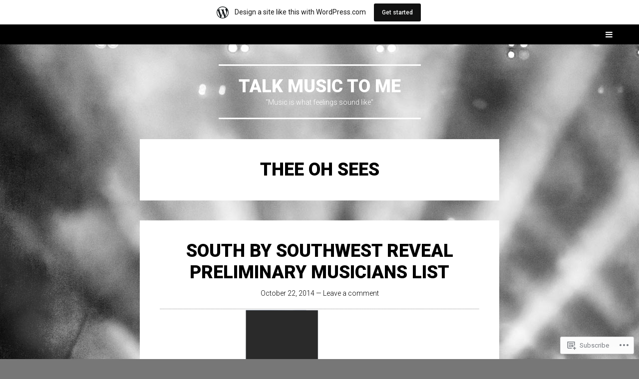

--- FILE ---
content_type: text/html; charset=UTF-8
request_url: https://talkmusictome.wordpress.com/tag/thee-oh-sees/
body_size: 14290
content:
<!DOCTYPE html>
<html lang="en">
<head>
<meta charset="UTF-8">
<meta name="viewport" content="width=device-width, initial-scale=1">
<link rel="profile" href="http://gmpg.org/xfn/11">
<link rel="pingback" href="https://talkmusictome.wordpress.com/xmlrpc.php">

<title>Thee Oh Sees &#8211; Talk Music To Me</title>
<meta name='robots' content='max-image-preview:large' />
<link rel='dns-prefetch' href='//s0.wp.com' />
<link rel='dns-prefetch' href='//fonts-api.wp.com' />
<link rel="alternate" type="application/rss+xml" title="Talk Music To Me &raquo; Feed" href="https://talkmusictome.wordpress.com/feed/" />
<link rel="alternate" type="application/rss+xml" title="Talk Music To Me &raquo; Comments Feed" href="https://talkmusictome.wordpress.com/comments/feed/" />
<link rel="alternate" type="application/rss+xml" title="Talk Music To Me &raquo; Thee Oh Sees Tag Feed" href="https://talkmusictome.wordpress.com/tag/thee-oh-sees/feed/" />
	<script type="text/javascript">
		/* <![CDATA[ */
		function addLoadEvent(func) {
			var oldonload = window.onload;
			if (typeof window.onload != 'function') {
				window.onload = func;
			} else {
				window.onload = function () {
					oldonload();
					func();
				}
			}
		}
		/* ]]> */
	</script>
	<link crossorigin='anonymous' rel='stylesheet' id='all-css-0-1' href='/wp-content/blog-plugins/marketing-bar/css/marketing-bar.css?m=1761640963i&cssminify=yes' type='text/css' media='all' />
<style id='wp-emoji-styles-inline-css'>

	img.wp-smiley, img.emoji {
		display: inline !important;
		border: none !important;
		box-shadow: none !important;
		height: 1em !important;
		width: 1em !important;
		margin: 0 0.07em !important;
		vertical-align: -0.1em !important;
		background: none !important;
		padding: 0 !important;
	}
/*# sourceURL=wp-emoji-styles-inline-css */
</style>
<link crossorigin='anonymous' rel='stylesheet' id='all-css-2-1' href='/wp-content/plugins/gutenberg-core/v22.2.0/build/styles/block-library/style.css?m=1764855221i&cssminify=yes' type='text/css' media='all' />
<style id='wp-block-library-inline-css'>
.has-text-align-justify {
	text-align:justify;
}
.has-text-align-justify{text-align:justify;}

/*# sourceURL=wp-block-library-inline-css */
</style><style id='global-styles-inline-css'>
:root{--wp--preset--aspect-ratio--square: 1;--wp--preset--aspect-ratio--4-3: 4/3;--wp--preset--aspect-ratio--3-4: 3/4;--wp--preset--aspect-ratio--3-2: 3/2;--wp--preset--aspect-ratio--2-3: 2/3;--wp--preset--aspect-ratio--16-9: 16/9;--wp--preset--aspect-ratio--9-16: 9/16;--wp--preset--color--black: #000000;--wp--preset--color--cyan-bluish-gray: #abb8c3;--wp--preset--color--white: #ffffff;--wp--preset--color--pale-pink: #f78da7;--wp--preset--color--vivid-red: #cf2e2e;--wp--preset--color--luminous-vivid-orange: #ff6900;--wp--preset--color--luminous-vivid-amber: #fcb900;--wp--preset--color--light-green-cyan: #7bdcb5;--wp--preset--color--vivid-green-cyan: #00d084;--wp--preset--color--pale-cyan-blue: #8ed1fc;--wp--preset--color--vivid-cyan-blue: #0693e3;--wp--preset--color--vivid-purple: #9b51e0;--wp--preset--gradient--vivid-cyan-blue-to-vivid-purple: linear-gradient(135deg,rgb(6,147,227) 0%,rgb(155,81,224) 100%);--wp--preset--gradient--light-green-cyan-to-vivid-green-cyan: linear-gradient(135deg,rgb(122,220,180) 0%,rgb(0,208,130) 100%);--wp--preset--gradient--luminous-vivid-amber-to-luminous-vivid-orange: linear-gradient(135deg,rgb(252,185,0) 0%,rgb(255,105,0) 100%);--wp--preset--gradient--luminous-vivid-orange-to-vivid-red: linear-gradient(135deg,rgb(255,105,0) 0%,rgb(207,46,46) 100%);--wp--preset--gradient--very-light-gray-to-cyan-bluish-gray: linear-gradient(135deg,rgb(238,238,238) 0%,rgb(169,184,195) 100%);--wp--preset--gradient--cool-to-warm-spectrum: linear-gradient(135deg,rgb(74,234,220) 0%,rgb(151,120,209) 20%,rgb(207,42,186) 40%,rgb(238,44,130) 60%,rgb(251,105,98) 80%,rgb(254,248,76) 100%);--wp--preset--gradient--blush-light-purple: linear-gradient(135deg,rgb(255,206,236) 0%,rgb(152,150,240) 100%);--wp--preset--gradient--blush-bordeaux: linear-gradient(135deg,rgb(254,205,165) 0%,rgb(254,45,45) 50%,rgb(107,0,62) 100%);--wp--preset--gradient--luminous-dusk: linear-gradient(135deg,rgb(255,203,112) 0%,rgb(199,81,192) 50%,rgb(65,88,208) 100%);--wp--preset--gradient--pale-ocean: linear-gradient(135deg,rgb(255,245,203) 0%,rgb(182,227,212) 50%,rgb(51,167,181) 100%);--wp--preset--gradient--electric-grass: linear-gradient(135deg,rgb(202,248,128) 0%,rgb(113,206,126) 100%);--wp--preset--gradient--midnight: linear-gradient(135deg,rgb(2,3,129) 0%,rgb(40,116,252) 100%);--wp--preset--font-size--small: 13px;--wp--preset--font-size--medium: 20px;--wp--preset--font-size--large: 36px;--wp--preset--font-size--x-large: 42px;--wp--preset--font-family--albert-sans: 'Albert Sans', sans-serif;--wp--preset--font-family--alegreya: Alegreya, serif;--wp--preset--font-family--arvo: Arvo, serif;--wp--preset--font-family--bodoni-moda: 'Bodoni Moda', serif;--wp--preset--font-family--bricolage-grotesque: 'Bricolage Grotesque', sans-serif;--wp--preset--font-family--cabin: Cabin, sans-serif;--wp--preset--font-family--chivo: Chivo, sans-serif;--wp--preset--font-family--commissioner: Commissioner, sans-serif;--wp--preset--font-family--cormorant: Cormorant, serif;--wp--preset--font-family--courier-prime: 'Courier Prime', monospace;--wp--preset--font-family--crimson-pro: 'Crimson Pro', serif;--wp--preset--font-family--dm-mono: 'DM Mono', monospace;--wp--preset--font-family--dm-sans: 'DM Sans', sans-serif;--wp--preset--font-family--dm-serif-display: 'DM Serif Display', serif;--wp--preset--font-family--domine: Domine, serif;--wp--preset--font-family--eb-garamond: 'EB Garamond', serif;--wp--preset--font-family--epilogue: Epilogue, sans-serif;--wp--preset--font-family--fahkwang: Fahkwang, sans-serif;--wp--preset--font-family--figtree: Figtree, sans-serif;--wp--preset--font-family--fira-sans: 'Fira Sans', sans-serif;--wp--preset--font-family--fjalla-one: 'Fjalla One', sans-serif;--wp--preset--font-family--fraunces: Fraunces, serif;--wp--preset--font-family--gabarito: Gabarito, system-ui;--wp--preset--font-family--ibm-plex-mono: 'IBM Plex Mono', monospace;--wp--preset--font-family--ibm-plex-sans: 'IBM Plex Sans', sans-serif;--wp--preset--font-family--ibarra-real-nova: 'Ibarra Real Nova', serif;--wp--preset--font-family--instrument-serif: 'Instrument Serif', serif;--wp--preset--font-family--inter: Inter, sans-serif;--wp--preset--font-family--josefin-sans: 'Josefin Sans', sans-serif;--wp--preset--font-family--jost: Jost, sans-serif;--wp--preset--font-family--libre-baskerville: 'Libre Baskerville', serif;--wp--preset--font-family--libre-franklin: 'Libre Franklin', sans-serif;--wp--preset--font-family--literata: Literata, serif;--wp--preset--font-family--lora: Lora, serif;--wp--preset--font-family--merriweather: Merriweather, serif;--wp--preset--font-family--montserrat: Montserrat, sans-serif;--wp--preset--font-family--newsreader: Newsreader, serif;--wp--preset--font-family--noto-sans-mono: 'Noto Sans Mono', sans-serif;--wp--preset--font-family--nunito: Nunito, sans-serif;--wp--preset--font-family--open-sans: 'Open Sans', sans-serif;--wp--preset--font-family--overpass: Overpass, sans-serif;--wp--preset--font-family--pt-serif: 'PT Serif', serif;--wp--preset--font-family--petrona: Petrona, serif;--wp--preset--font-family--piazzolla: Piazzolla, serif;--wp--preset--font-family--playfair-display: 'Playfair Display', serif;--wp--preset--font-family--plus-jakarta-sans: 'Plus Jakarta Sans', sans-serif;--wp--preset--font-family--poppins: Poppins, sans-serif;--wp--preset--font-family--raleway: Raleway, sans-serif;--wp--preset--font-family--roboto: Roboto, sans-serif;--wp--preset--font-family--roboto-slab: 'Roboto Slab', serif;--wp--preset--font-family--rubik: Rubik, sans-serif;--wp--preset--font-family--rufina: Rufina, serif;--wp--preset--font-family--sora: Sora, sans-serif;--wp--preset--font-family--source-sans-3: 'Source Sans 3', sans-serif;--wp--preset--font-family--source-serif-4: 'Source Serif 4', serif;--wp--preset--font-family--space-mono: 'Space Mono', monospace;--wp--preset--font-family--syne: Syne, sans-serif;--wp--preset--font-family--texturina: Texturina, serif;--wp--preset--font-family--urbanist: Urbanist, sans-serif;--wp--preset--font-family--work-sans: 'Work Sans', sans-serif;--wp--preset--spacing--20: 0.44rem;--wp--preset--spacing--30: 0.67rem;--wp--preset--spacing--40: 1rem;--wp--preset--spacing--50: 1.5rem;--wp--preset--spacing--60: 2.25rem;--wp--preset--spacing--70: 3.38rem;--wp--preset--spacing--80: 5.06rem;--wp--preset--shadow--natural: 6px 6px 9px rgba(0, 0, 0, 0.2);--wp--preset--shadow--deep: 12px 12px 50px rgba(0, 0, 0, 0.4);--wp--preset--shadow--sharp: 6px 6px 0px rgba(0, 0, 0, 0.2);--wp--preset--shadow--outlined: 6px 6px 0px -3px rgb(255, 255, 255), 6px 6px rgb(0, 0, 0);--wp--preset--shadow--crisp: 6px 6px 0px rgb(0, 0, 0);}:where(.is-layout-flex){gap: 0.5em;}:where(.is-layout-grid){gap: 0.5em;}body .is-layout-flex{display: flex;}.is-layout-flex{flex-wrap: wrap;align-items: center;}.is-layout-flex > :is(*, div){margin: 0;}body .is-layout-grid{display: grid;}.is-layout-grid > :is(*, div){margin: 0;}:where(.wp-block-columns.is-layout-flex){gap: 2em;}:where(.wp-block-columns.is-layout-grid){gap: 2em;}:where(.wp-block-post-template.is-layout-flex){gap: 1.25em;}:where(.wp-block-post-template.is-layout-grid){gap: 1.25em;}.has-black-color{color: var(--wp--preset--color--black) !important;}.has-cyan-bluish-gray-color{color: var(--wp--preset--color--cyan-bluish-gray) !important;}.has-white-color{color: var(--wp--preset--color--white) !important;}.has-pale-pink-color{color: var(--wp--preset--color--pale-pink) !important;}.has-vivid-red-color{color: var(--wp--preset--color--vivid-red) !important;}.has-luminous-vivid-orange-color{color: var(--wp--preset--color--luminous-vivid-orange) !important;}.has-luminous-vivid-amber-color{color: var(--wp--preset--color--luminous-vivid-amber) !important;}.has-light-green-cyan-color{color: var(--wp--preset--color--light-green-cyan) !important;}.has-vivid-green-cyan-color{color: var(--wp--preset--color--vivid-green-cyan) !important;}.has-pale-cyan-blue-color{color: var(--wp--preset--color--pale-cyan-blue) !important;}.has-vivid-cyan-blue-color{color: var(--wp--preset--color--vivid-cyan-blue) !important;}.has-vivid-purple-color{color: var(--wp--preset--color--vivid-purple) !important;}.has-black-background-color{background-color: var(--wp--preset--color--black) !important;}.has-cyan-bluish-gray-background-color{background-color: var(--wp--preset--color--cyan-bluish-gray) !important;}.has-white-background-color{background-color: var(--wp--preset--color--white) !important;}.has-pale-pink-background-color{background-color: var(--wp--preset--color--pale-pink) !important;}.has-vivid-red-background-color{background-color: var(--wp--preset--color--vivid-red) !important;}.has-luminous-vivid-orange-background-color{background-color: var(--wp--preset--color--luminous-vivid-orange) !important;}.has-luminous-vivid-amber-background-color{background-color: var(--wp--preset--color--luminous-vivid-amber) !important;}.has-light-green-cyan-background-color{background-color: var(--wp--preset--color--light-green-cyan) !important;}.has-vivid-green-cyan-background-color{background-color: var(--wp--preset--color--vivid-green-cyan) !important;}.has-pale-cyan-blue-background-color{background-color: var(--wp--preset--color--pale-cyan-blue) !important;}.has-vivid-cyan-blue-background-color{background-color: var(--wp--preset--color--vivid-cyan-blue) !important;}.has-vivid-purple-background-color{background-color: var(--wp--preset--color--vivid-purple) !important;}.has-black-border-color{border-color: var(--wp--preset--color--black) !important;}.has-cyan-bluish-gray-border-color{border-color: var(--wp--preset--color--cyan-bluish-gray) !important;}.has-white-border-color{border-color: var(--wp--preset--color--white) !important;}.has-pale-pink-border-color{border-color: var(--wp--preset--color--pale-pink) !important;}.has-vivid-red-border-color{border-color: var(--wp--preset--color--vivid-red) !important;}.has-luminous-vivid-orange-border-color{border-color: var(--wp--preset--color--luminous-vivid-orange) !important;}.has-luminous-vivid-amber-border-color{border-color: var(--wp--preset--color--luminous-vivid-amber) !important;}.has-light-green-cyan-border-color{border-color: var(--wp--preset--color--light-green-cyan) !important;}.has-vivid-green-cyan-border-color{border-color: var(--wp--preset--color--vivid-green-cyan) !important;}.has-pale-cyan-blue-border-color{border-color: var(--wp--preset--color--pale-cyan-blue) !important;}.has-vivid-cyan-blue-border-color{border-color: var(--wp--preset--color--vivid-cyan-blue) !important;}.has-vivid-purple-border-color{border-color: var(--wp--preset--color--vivid-purple) !important;}.has-vivid-cyan-blue-to-vivid-purple-gradient-background{background: var(--wp--preset--gradient--vivid-cyan-blue-to-vivid-purple) !important;}.has-light-green-cyan-to-vivid-green-cyan-gradient-background{background: var(--wp--preset--gradient--light-green-cyan-to-vivid-green-cyan) !important;}.has-luminous-vivid-amber-to-luminous-vivid-orange-gradient-background{background: var(--wp--preset--gradient--luminous-vivid-amber-to-luminous-vivid-orange) !important;}.has-luminous-vivid-orange-to-vivid-red-gradient-background{background: var(--wp--preset--gradient--luminous-vivid-orange-to-vivid-red) !important;}.has-very-light-gray-to-cyan-bluish-gray-gradient-background{background: var(--wp--preset--gradient--very-light-gray-to-cyan-bluish-gray) !important;}.has-cool-to-warm-spectrum-gradient-background{background: var(--wp--preset--gradient--cool-to-warm-spectrum) !important;}.has-blush-light-purple-gradient-background{background: var(--wp--preset--gradient--blush-light-purple) !important;}.has-blush-bordeaux-gradient-background{background: var(--wp--preset--gradient--blush-bordeaux) !important;}.has-luminous-dusk-gradient-background{background: var(--wp--preset--gradient--luminous-dusk) !important;}.has-pale-ocean-gradient-background{background: var(--wp--preset--gradient--pale-ocean) !important;}.has-electric-grass-gradient-background{background: var(--wp--preset--gradient--electric-grass) !important;}.has-midnight-gradient-background{background: var(--wp--preset--gradient--midnight) !important;}.has-small-font-size{font-size: var(--wp--preset--font-size--small) !important;}.has-medium-font-size{font-size: var(--wp--preset--font-size--medium) !important;}.has-large-font-size{font-size: var(--wp--preset--font-size--large) !important;}.has-x-large-font-size{font-size: var(--wp--preset--font-size--x-large) !important;}.has-albert-sans-font-family{font-family: var(--wp--preset--font-family--albert-sans) !important;}.has-alegreya-font-family{font-family: var(--wp--preset--font-family--alegreya) !important;}.has-arvo-font-family{font-family: var(--wp--preset--font-family--arvo) !important;}.has-bodoni-moda-font-family{font-family: var(--wp--preset--font-family--bodoni-moda) !important;}.has-bricolage-grotesque-font-family{font-family: var(--wp--preset--font-family--bricolage-grotesque) !important;}.has-cabin-font-family{font-family: var(--wp--preset--font-family--cabin) !important;}.has-chivo-font-family{font-family: var(--wp--preset--font-family--chivo) !important;}.has-commissioner-font-family{font-family: var(--wp--preset--font-family--commissioner) !important;}.has-cormorant-font-family{font-family: var(--wp--preset--font-family--cormorant) !important;}.has-courier-prime-font-family{font-family: var(--wp--preset--font-family--courier-prime) !important;}.has-crimson-pro-font-family{font-family: var(--wp--preset--font-family--crimson-pro) !important;}.has-dm-mono-font-family{font-family: var(--wp--preset--font-family--dm-mono) !important;}.has-dm-sans-font-family{font-family: var(--wp--preset--font-family--dm-sans) !important;}.has-dm-serif-display-font-family{font-family: var(--wp--preset--font-family--dm-serif-display) !important;}.has-domine-font-family{font-family: var(--wp--preset--font-family--domine) !important;}.has-eb-garamond-font-family{font-family: var(--wp--preset--font-family--eb-garamond) !important;}.has-epilogue-font-family{font-family: var(--wp--preset--font-family--epilogue) !important;}.has-fahkwang-font-family{font-family: var(--wp--preset--font-family--fahkwang) !important;}.has-figtree-font-family{font-family: var(--wp--preset--font-family--figtree) !important;}.has-fira-sans-font-family{font-family: var(--wp--preset--font-family--fira-sans) !important;}.has-fjalla-one-font-family{font-family: var(--wp--preset--font-family--fjalla-one) !important;}.has-fraunces-font-family{font-family: var(--wp--preset--font-family--fraunces) !important;}.has-gabarito-font-family{font-family: var(--wp--preset--font-family--gabarito) !important;}.has-ibm-plex-mono-font-family{font-family: var(--wp--preset--font-family--ibm-plex-mono) !important;}.has-ibm-plex-sans-font-family{font-family: var(--wp--preset--font-family--ibm-plex-sans) !important;}.has-ibarra-real-nova-font-family{font-family: var(--wp--preset--font-family--ibarra-real-nova) !important;}.has-instrument-serif-font-family{font-family: var(--wp--preset--font-family--instrument-serif) !important;}.has-inter-font-family{font-family: var(--wp--preset--font-family--inter) !important;}.has-josefin-sans-font-family{font-family: var(--wp--preset--font-family--josefin-sans) !important;}.has-jost-font-family{font-family: var(--wp--preset--font-family--jost) !important;}.has-libre-baskerville-font-family{font-family: var(--wp--preset--font-family--libre-baskerville) !important;}.has-libre-franklin-font-family{font-family: var(--wp--preset--font-family--libre-franklin) !important;}.has-literata-font-family{font-family: var(--wp--preset--font-family--literata) !important;}.has-lora-font-family{font-family: var(--wp--preset--font-family--lora) !important;}.has-merriweather-font-family{font-family: var(--wp--preset--font-family--merriweather) !important;}.has-montserrat-font-family{font-family: var(--wp--preset--font-family--montserrat) !important;}.has-newsreader-font-family{font-family: var(--wp--preset--font-family--newsreader) !important;}.has-noto-sans-mono-font-family{font-family: var(--wp--preset--font-family--noto-sans-mono) !important;}.has-nunito-font-family{font-family: var(--wp--preset--font-family--nunito) !important;}.has-open-sans-font-family{font-family: var(--wp--preset--font-family--open-sans) !important;}.has-overpass-font-family{font-family: var(--wp--preset--font-family--overpass) !important;}.has-pt-serif-font-family{font-family: var(--wp--preset--font-family--pt-serif) !important;}.has-petrona-font-family{font-family: var(--wp--preset--font-family--petrona) !important;}.has-piazzolla-font-family{font-family: var(--wp--preset--font-family--piazzolla) !important;}.has-playfair-display-font-family{font-family: var(--wp--preset--font-family--playfair-display) !important;}.has-plus-jakarta-sans-font-family{font-family: var(--wp--preset--font-family--plus-jakarta-sans) !important;}.has-poppins-font-family{font-family: var(--wp--preset--font-family--poppins) !important;}.has-raleway-font-family{font-family: var(--wp--preset--font-family--raleway) !important;}.has-roboto-font-family{font-family: var(--wp--preset--font-family--roboto) !important;}.has-roboto-slab-font-family{font-family: var(--wp--preset--font-family--roboto-slab) !important;}.has-rubik-font-family{font-family: var(--wp--preset--font-family--rubik) !important;}.has-rufina-font-family{font-family: var(--wp--preset--font-family--rufina) !important;}.has-sora-font-family{font-family: var(--wp--preset--font-family--sora) !important;}.has-source-sans-3-font-family{font-family: var(--wp--preset--font-family--source-sans-3) !important;}.has-source-serif-4-font-family{font-family: var(--wp--preset--font-family--source-serif-4) !important;}.has-space-mono-font-family{font-family: var(--wp--preset--font-family--space-mono) !important;}.has-syne-font-family{font-family: var(--wp--preset--font-family--syne) !important;}.has-texturina-font-family{font-family: var(--wp--preset--font-family--texturina) !important;}.has-urbanist-font-family{font-family: var(--wp--preset--font-family--urbanist) !important;}.has-work-sans-font-family{font-family: var(--wp--preset--font-family--work-sans) !important;}
/*# sourceURL=global-styles-inline-css */
</style>

<style id='classic-theme-styles-inline-css'>
/*! This file is auto-generated */
.wp-block-button__link{color:#fff;background-color:#32373c;border-radius:9999px;box-shadow:none;text-decoration:none;padding:calc(.667em + 2px) calc(1.333em + 2px);font-size:1.125em}.wp-block-file__button{background:#32373c;color:#fff;text-decoration:none}
/*# sourceURL=/wp-includes/css/classic-themes.min.css */
</style>
<link crossorigin='anonymous' rel='stylesheet' id='all-css-4-1' href='/_static/??-eJx9jEEOAiEQBD/kQECjeDC+ZWEnijIwYWA3/l72op689KFTVXplCCU3zE1z6reYRYfiUwlP0VYZpwxIJE4IFRd10HOU9iFA2iuhCiI7/ROiDt9WxfETT20jCOc4YUIa2D9t5eGA91xRBMZS7ATtPkTZvCtdzNEZt7f2fHq8Afl7R7w=&cssminify=yes' type='text/css' media='all' />
<link rel='stylesheet' id='singl-roboto-css' href='https://fonts-api.wp.com/css?family=Roboto:400,100,100italic,300,300italic,400italic,500,500italic,700,700italic,900,900italic&#038;subset=latin,latin-ext' media='all' />
<link crossorigin='anonymous' rel='stylesheet' id='all-css-6-1' href='/_static/??-eJyNjt0KwjAMhV/IGEaH4oX4LF3JaiVNytIyfHurXogIw7vz98HBtUBQqSQV65UyGZY2oSWJjMEM516CX8k0074HO9wirN75j1mS8J7CWoLmHyA3KNxiEsOFJtbYZXzd+dgtKJICa/A1qXwZmNmn5Yle8nk4jsPh5Nzobg8wg2Gk&cssminify=yes' type='text/css' media='all' />
<link crossorigin='anonymous' rel='stylesheet' id='print-css-7-1' href='/wp-content/mu-plugins/global-print/global-print.css?m=1465851035i&cssminify=yes' type='text/css' media='print' />
<style id='jetpack-global-styles-frontend-style-inline-css'>
:root { --font-headings: unset; --font-base: unset; --font-headings-default: -apple-system,BlinkMacSystemFont,"Segoe UI",Roboto,Oxygen-Sans,Ubuntu,Cantarell,"Helvetica Neue",sans-serif; --font-base-default: -apple-system,BlinkMacSystemFont,"Segoe UI",Roboto,Oxygen-Sans,Ubuntu,Cantarell,"Helvetica Neue",sans-serif;}
/*# sourceURL=jetpack-global-styles-frontend-style-inline-css */
</style>
<link crossorigin='anonymous' rel='stylesheet' id='all-css-10-1' href='/wp-content/themes/h4/global.css?m=1420737423i&cssminify=yes' type='text/css' media='all' />
<script type="text/javascript" id="wpcom-actionbar-placeholder-js-extra">
/* <![CDATA[ */
var actionbardata = {"siteID":"22728949","postID":"0","siteURL":"https://talkmusictome.wordpress.com","xhrURL":"https://talkmusictome.wordpress.com/wp-admin/admin-ajax.php","nonce":"ea2019d99d","isLoggedIn":"","statusMessage":"","subsEmailDefault":"instantly","proxyScriptUrl":"https://s0.wp.com/wp-content/js/wpcom-proxy-request.js?m=1513050504i&amp;ver=20211021","i18n":{"followedText":"New posts from this site will now appear in your \u003Ca href=\"https://wordpress.com/reader\"\u003EReader\u003C/a\u003E","foldBar":"Collapse this bar","unfoldBar":"Expand this bar","shortLinkCopied":"Shortlink copied to clipboard."}};
//# sourceURL=wpcom-actionbar-placeholder-js-extra
/* ]]> */
</script>
<script type="text/javascript" id="jetpack-mu-wpcom-settings-js-before">
/* <![CDATA[ */
var JETPACK_MU_WPCOM_SETTINGS = {"assetsUrl":"https://s0.wp.com/wp-content/mu-plugins/jetpack-mu-wpcom-plugin/moon/jetpack_vendor/automattic/jetpack-mu-wpcom/src/build/"};
//# sourceURL=jetpack-mu-wpcom-settings-js-before
/* ]]> */
</script>
<script crossorigin='anonymous' type='text/javascript'  src='/_static/??-eJzTLy/QTc7PK0nNK9HPKtYvyinRLSjKr6jUyyrW0QfKZeYl55SmpBaDJLMKS1OLKqGUXm5mHkFFurmZ6UWJJalQxfa5tobmRgamxgZmFpZZACbyLJI='></script>
<script type="text/javascript" id="rlt-proxy-js-after">
/* <![CDATA[ */
	rltInitialize( {"token":null,"iframeOrigins":["https:\/\/widgets.wp.com"]} );
//# sourceURL=rlt-proxy-js-after
/* ]]> */
</script>
<link rel="EditURI" type="application/rsd+xml" title="RSD" href="https://talkmusictome.wordpress.com/xmlrpc.php?rsd" />
<meta name="generator" content="WordPress.com" />

<!-- Jetpack Open Graph Tags -->
<meta property="og:type" content="website" />
<meta property="og:title" content="Thee Oh Sees &#8211; Talk Music To Me" />
<meta property="og:url" content="https://talkmusictome.wordpress.com/tag/thee-oh-sees/" />
<meta property="og:site_name" content="Talk Music To Me" />
<meta property="og:image" content="https://s0.wp.com/i/blank.jpg?m=1383295312i" />
<meta property="og:image:width" content="200" />
<meta property="og:image:height" content="200" />
<meta property="og:image:alt" content="" />
<meta property="og:locale" content="en_US" />
<meta property="fb:app_id" content="249643311490" />

<!-- End Jetpack Open Graph Tags -->
<link rel="shortcut icon" type="image/x-icon" href="https://s0.wp.com/i/favicon.ico?m=1713425267i" sizes="16x16 24x24 32x32 48x48" />
<link rel="icon" type="image/x-icon" href="https://s0.wp.com/i/favicon.ico?m=1713425267i" sizes="16x16 24x24 32x32 48x48" />
<link rel="apple-touch-icon" href="https://s0.wp.com/i/webclip.png?m=1713868326i" />
<link rel='openid.server' href='https://talkmusictome.wordpress.com/?openidserver=1' />
<link rel='openid.delegate' href='https://talkmusictome.wordpress.com/' />
<link rel="search" type="application/opensearchdescription+xml" href="https://talkmusictome.wordpress.com/osd.xml" title="Talk Music To Me" />
<link rel="search" type="application/opensearchdescription+xml" href="https://s1.wp.com/opensearch.xml" title="WordPress.com" />
		<style type="text/css">
			.recentcomments a {
				display: inline !important;
				padding: 0 !important;
				margin: 0 !important;
			}

			table.recentcommentsavatartop img.avatar, table.recentcommentsavatarend img.avatar {
				border: 0px;
				margin: 0;
			}

			table.recentcommentsavatartop a, table.recentcommentsavatarend a {
				border: 0px !important;
				background-color: transparent !important;
			}

			td.recentcommentsavatarend, td.recentcommentsavatartop {
				padding: 0px 0px 1px 0px;
				margin: 0px;
			}

			td.recentcommentstextend {
				border: none !important;
				padding: 0px 0px 2px 10px;
			}

			.rtl td.recentcommentstextend {
				padding: 0px 10px 2px 0px;
			}

			td.recentcommentstexttop {
				border: none;
				padding: 0px 0px 0px 10px;
			}

			.rtl td.recentcommentstexttop {
				padding: 0px 10px 0px 0px;
			}
		</style>
		<meta name="description" content="Posts about Thee Oh Sees written by TalkMusicToMe" />
<style type="text/css" id="custom-background-css">
body.custom-background { background-image: url("https://s0.wp.com/wp-content/themes/pub/singl/images/background.jpg?m=1392646389i"); background-position: left top; background-size: auto; background-repeat: no-repeat; background-attachment: fixed; }
</style>
	</head>

<body class="archive tag tag-thee-oh-sees tag-5736298 custom-background wp-theme-pubsingl customizer-styles-applied has-header has-primary-nav jetpack-reblog-enabled has-marketing-bar has-marketing-bar-theme-singl">

<div id="page" class="hfeed site">
	
	<div class="page-wrapper">
		<header id="masthead" class="site-header" role="banner">
							<div id="header-wrapper">
											<nav id="site-navigation" class="main-navigation" role="navigation">
							<h1 class="menu-toggle clear"><span class="fa fa-bars"></span><span class="screen-reader-text">Menu</span></h1>
							<a class="skip-link screen-reader-text" href="#content">Skip to content</a>

							<div class="main-menu"><ul id="menu-my-custom-menus" class="menu"><li id="menu-item-1636" class="menu-item menu-item-type-taxonomy menu-item-object-category menu-item-1636"><a href="https://talkmusictome.wordpress.com/category/music-news/">Music News</a></li>
<li id="menu-item-1637" class="menu-item menu-item-type-taxonomy menu-item-object-category menu-item-1637"><a href="https://talkmusictome.wordpress.com/category/music-videos/">Music Videos</a></li>
<li id="menu-item-1638" class="menu-item menu-item-type-taxonomy menu-item-object-category menu-item-1638"><a href="https://talkmusictome.wordpress.com/category/streaming-2/">Streaming</a></li>
<li id="menu-item-1639" class="menu-item menu-item-type-taxonomy menu-item-object-category menu-item-1639"><a href="https://talkmusictome.wordpress.com/category/concert-reviews/">Concert Reviews</a></li>
<li id="menu-item-1640" class="menu-item menu-item-type-taxonomy menu-item-object-category menu-item-1640"><a href="https://talkmusictome.wordpress.com/category/photography-2/">Photography</a></li>
</ul></div>						</nav><!-- #site-navigation -->
					
									</div><!-- #header-wrapper -->
			
			<div class="site-branding">
				<h1 class="site-title"><a href="https://talkmusictome.wordpress.com/" rel="home">Talk Music To Me</a></h1>
				<h2 class="site-description">&quot;Music is what feelings sound like&quot;</h2>
			</div>

					</header><!-- #masthead -->

		<div id="content" class="site-content">

	<section id="primary" class="content-area">
		<main id="main" class="site-main" role="main">

			
				<header class="page-header">
					<h1 class="page-title">
						Thee Oh Sees					</h1>
									</header><!-- .page-header -->

								
					
<article id="post-11815" class="post-11815 post type-post status-publish format-standard hentry category-music-news tag-alvvays tag-angus-julia-stone tag-artists tag-ben-kweller tag-bishop-nehru tag-black-milk tag-carl-barat-and-the-jackals tag-cheerleader tag-civil-twilight tag-courtney-barnett tag-dry-the-river tag-festival tag-hey-marseilles tag-jessie-ware tag-jonathan-toubin tag-lust-for-youth tag-mew tag-moon-duo tag-music tag-music-news-2 tag-musicians tag-natural-child tag-performers tag-pharmakon tag-sleep--over tag-south-by-southwest tag-the-big-pink tag-the-dodos tag-the-lonely-wild tag-the-octopus-project tag-the-pop-group tag-the-stone-foxes tag-the-twilight-sad tag-thee-oh-sees tag-twerps tag-twin-peaks tag-ume tag-warm-soda">
	
	<header class="entry-header">
		<h1 class="entry-title"><a href="https://talkmusictome.wordpress.com/2014/10/22/south-by-southwest-reveal-preliminary-musicians-list/" rel="bookmark">South By Southwest Reveal Preliminary Musicians&nbsp;List</a></h1>
					<div class="entry-meta">
				<a href="https://talkmusictome.wordpress.com/2014/10/22/south-by-southwest-reveal-preliminary-musicians-list/" rel="bookmark" title="2:18 PM">October 22, 2014</a>
													<span class="comments-link">&mdash; <a href="https://talkmusictome.wordpress.com/2014/10/22/south-by-southwest-reveal-preliminary-musicians-list/#respond">Leave a comment</a></span>
							</div><!-- .entry-meta -->
			</header><!-- .entry-header -->

			<div class="entry-content">
			<p><a href="https://talkmusictome.wordpress.com/wp-content/uploads/2014/10/wpid-sxsw-2015.png"><img class="alignnone size-full" title="sxsw-2015.png" src="https://talkmusictome.wordpress.com/wp-content/uploads/2014/10/wpid-sxsw-2015.png?w=640" alt="image" /></a></p>
<p>South by Southwest will be returning to Austin, TX next March, as always, and today the festival has announced the first wave of artists who will be performing at the annual event.</p>
<p>Artists confirmed in the first wave of reveals include: The Dodos, Jessie Ware, The Pop Group, Thee Oh Sees, Carl Barat and The Jackals, Twin Peaks, The Twilight Sad, The Big Pink, Ben Kweller, Mew, Courtney Barnett, Twerps, Black Milk, Bishop Nehru, Alvvays, Pharmakon, Lust For Youth, Dry the River, Hey Marseilles, Moon Duo, The Octopus Project, Sleep ∞ Over, Ume, The Stone Foxes, Jonathan Toubin, Warm Soda, Natural Child, The Lonely Wild, Civil Twilight, Cheerleader, and Angus &amp; Julia Stone.</p>
<p>At the end of the full reveal, there will be over 1,000 acts descending in Austin for SXSW.</p>
<p>SXSW will take place from March 13 to March 22 with the musical portions of the event taking placing from March 17-22. If you&#8217;re interested in going, don&#8217;t wait too long, badges to attend are currently on sale on the festival&#8217;s website.</p>
					</div><!-- .entry-content -->
	
			<footer class="entry-meta">
			This entry was posted in <a href="https://talkmusictome.wordpress.com/category/music-news/" rel="category tag">Music News</a> and tagged <a href="https://talkmusictome.wordpress.com/tag/alvvays/" rel="tag">Alvvays</a>, <a href="https://talkmusictome.wordpress.com/tag/angus-julia-stone/" rel="tag">Angus &amp; Julia Stone</a>, <a href="https://talkmusictome.wordpress.com/tag/artists/" rel="tag">artists</a>, <a href="https://talkmusictome.wordpress.com/tag/ben-kweller/" rel="tag">Ben Kweller</a>, <a href="https://talkmusictome.wordpress.com/tag/bishop-nehru/" rel="tag">Bishop Nehru</a>, <a href="https://talkmusictome.wordpress.com/tag/black-milk/" rel="tag">Black Milk</a>, <a href="https://talkmusictome.wordpress.com/tag/carl-barat-and-the-jackals/" rel="tag">Carl Barat and The Jackals</a>, <a href="https://talkmusictome.wordpress.com/tag/cheerleader/" rel="tag">Cheerleader</a>, <a href="https://talkmusictome.wordpress.com/tag/civil-twilight/" rel="tag">Civil Twilight</a>, <a href="https://talkmusictome.wordpress.com/tag/courtney-barnett/" rel="tag">Courtney Barnett</a>, <a href="https://talkmusictome.wordpress.com/tag/dry-the-river/" rel="tag">Dry the River</a>, <a href="https://talkmusictome.wordpress.com/tag/festival/" rel="tag">festival</a>, <a href="https://talkmusictome.wordpress.com/tag/hey-marseilles/" rel="tag">Hey Marseilles</a>, <a href="https://talkmusictome.wordpress.com/tag/jessie-ware/" rel="tag">Jessie Ware</a>, <a href="https://talkmusictome.wordpress.com/tag/jonathan-toubin/" rel="tag">Jonathan Toubin</a>, <a href="https://talkmusictome.wordpress.com/tag/lust-for-youth/" rel="tag">Lust For Youth</a>, <a href="https://talkmusictome.wordpress.com/tag/mew/" rel="tag">Mew</a>, <a href="https://talkmusictome.wordpress.com/tag/moon-duo/" rel="tag">Moon Duo</a>, <a href="https://talkmusictome.wordpress.com/tag/music/" rel="tag">music</a>, <a href="https://talkmusictome.wordpress.com/tag/music-news-2/" rel="tag">music news</a>, <a href="https://talkmusictome.wordpress.com/tag/musicians/" rel="tag">musicians</a>, <a href="https://talkmusictome.wordpress.com/tag/natural-child/" rel="tag">Natural Child</a>, <a href="https://talkmusictome.wordpress.com/tag/performers/" rel="tag">performers</a>, <a href="https://talkmusictome.wordpress.com/tag/pharmakon/" rel="tag">Pharmakon</a>, <a href="https://talkmusictome.wordpress.com/tag/sleep-%e2%88%9e-over/" rel="tag">Sleep ∞ Over</a>, <a href="https://talkmusictome.wordpress.com/tag/south-by-southwest/" rel="tag">South by Southwest</a>, <a href="https://talkmusictome.wordpress.com/tag/the-big-pink/" rel="tag">The Big Pink</a>, <a href="https://talkmusictome.wordpress.com/tag/the-dodos/" rel="tag">The Dodos</a>, <a href="https://talkmusictome.wordpress.com/tag/the-lonely-wild/" rel="tag">The Lonely Wild</a>, <a href="https://talkmusictome.wordpress.com/tag/the-octopus-project/" rel="tag">The Octopus Project</a>, <a href="https://talkmusictome.wordpress.com/tag/the-pop-group/" rel="tag">The Pop Group</a>, <a href="https://talkmusictome.wordpress.com/tag/the-stone-foxes/" rel="tag">The Stone Foxes</a>, <a href="https://talkmusictome.wordpress.com/tag/the-twilight-sad/" rel="tag">The Twilight Sad</a>, <a href="https://talkmusictome.wordpress.com/tag/thee-oh-sees/" rel="tag">Thee Oh Sees</a>, <a href="https://talkmusictome.wordpress.com/tag/twerps/" rel="tag">Twerps</a>, <a href="https://talkmusictome.wordpress.com/tag/twin-peaks/" rel="tag">Twin Peaks</a>, <a href="https://talkmusictome.wordpress.com/tag/ume/" rel="tag">Ume</a>, <a href="https://talkmusictome.wordpress.com/tag/warm-soda/" rel="tag">Warm Soda</a>. Bookmark the <a href="https://talkmusictome.wordpress.com/2014/10/22/south-by-southwest-reveal-preliminary-musicians-list/" rel="bookmark">permalink</a>.
					</footer><!-- .entry-meta -->
	</article><!-- #post-## -->

				
				
			
		</main><!-- #main -->
	</section><!-- #primary -->


		</div><!-- #content -->
	</div><!-- .page-wrapper -->

	<div class="bottom-wrapper has-sidebar">
					<div class="trigger-wrapper clear">
				<a href="#" class="widgets-trigger closed" title="Widgets">
					<span class="fa fa-angle-up"><span class="screen-reader-text">Widgets</span></span>
				</a>
			</div><!-- .trigger-wrapper -->
			<div id="widgets-wrapper" class="bottom-panel hide">
				<div id="secondary" role="complementary" class="clear">
			<div id="top-sidebar-one" class="widget-area" role="complementary">
			<aside id="search-5" class="widget widget_search"><form role="search" method="get" class="search-form" action="https://talkmusictome.wordpress.com/">
	<label>
		<span class="screen-reader-text">Search for:</span>
		<input type="search" class="search-field" placeholder="Search &hellip;" value="" name="s">
	</label>
	<input type="submit" class="search-submit" value="Search">
</form>
</aside><aside id="archives-4" class="widget widget_archive"><h1 class="widget-title">Archives</h1>		<label class="screen-reader-text" for="archives-dropdown-4">Archives</label>
		<select id="archives-dropdown-4" name="archive-dropdown">
			
			<option value="">Select Month</option>
				<option value='https://talkmusictome.wordpress.com/2023/03/'> March 2023 </option>
	<option value='https://talkmusictome.wordpress.com/2021/12/'> December 2021 </option>
	<option value='https://talkmusictome.wordpress.com/2021/11/'> November 2021 </option>
	<option value='https://talkmusictome.wordpress.com/2021/10/'> October 2021 </option>
	<option value='https://talkmusictome.wordpress.com/2021/09/'> September 2021 </option>
	<option value='https://talkmusictome.wordpress.com/2021/08/'> August 2021 </option>
	<option value='https://talkmusictome.wordpress.com/2021/07/'> July 2021 </option>
	<option value='https://talkmusictome.wordpress.com/2021/03/'> March 2021 </option>
	<option value='https://talkmusictome.wordpress.com/2021/02/'> February 2021 </option>
	<option value='https://talkmusictome.wordpress.com/2020/08/'> August 2020 </option>
	<option value='https://talkmusictome.wordpress.com/2020/07/'> July 2020 </option>
	<option value='https://talkmusictome.wordpress.com/2020/06/'> June 2020 </option>
	<option value='https://talkmusictome.wordpress.com/2020/05/'> May 2020 </option>
	<option value='https://talkmusictome.wordpress.com/2020/04/'> April 2020 </option>
	<option value='https://talkmusictome.wordpress.com/2020/03/'> March 2020 </option>
	<option value='https://talkmusictome.wordpress.com/2020/02/'> February 2020 </option>
	<option value='https://talkmusictome.wordpress.com/2020/01/'> January 2020 </option>
	<option value='https://talkmusictome.wordpress.com/2019/12/'> December 2019 </option>
	<option value='https://talkmusictome.wordpress.com/2019/11/'> November 2019 </option>
	<option value='https://talkmusictome.wordpress.com/2019/10/'> October 2019 </option>
	<option value='https://talkmusictome.wordpress.com/2019/09/'> September 2019 </option>
	<option value='https://talkmusictome.wordpress.com/2019/08/'> August 2019 </option>
	<option value='https://talkmusictome.wordpress.com/2019/07/'> July 2019 </option>
	<option value='https://talkmusictome.wordpress.com/2019/06/'> June 2019 </option>
	<option value='https://talkmusictome.wordpress.com/2019/05/'> May 2019 </option>
	<option value='https://talkmusictome.wordpress.com/2019/04/'> April 2019 </option>
	<option value='https://talkmusictome.wordpress.com/2019/03/'> March 2019 </option>
	<option value='https://talkmusictome.wordpress.com/2019/02/'> February 2019 </option>
	<option value='https://talkmusictome.wordpress.com/2019/01/'> January 2019 </option>
	<option value='https://talkmusictome.wordpress.com/2018/12/'> December 2018 </option>
	<option value='https://talkmusictome.wordpress.com/2018/11/'> November 2018 </option>
	<option value='https://talkmusictome.wordpress.com/2018/10/'> October 2018 </option>
	<option value='https://talkmusictome.wordpress.com/2018/09/'> September 2018 </option>
	<option value='https://talkmusictome.wordpress.com/2018/08/'> August 2018 </option>
	<option value='https://talkmusictome.wordpress.com/2018/07/'> July 2018 </option>
	<option value='https://talkmusictome.wordpress.com/2018/06/'> June 2018 </option>
	<option value='https://talkmusictome.wordpress.com/2018/05/'> May 2018 </option>
	<option value='https://talkmusictome.wordpress.com/2018/04/'> April 2018 </option>
	<option value='https://talkmusictome.wordpress.com/2018/03/'> March 2018 </option>
	<option value='https://talkmusictome.wordpress.com/2018/02/'> February 2018 </option>
	<option value='https://talkmusictome.wordpress.com/2018/01/'> January 2018 </option>
	<option value='https://talkmusictome.wordpress.com/2017/12/'> December 2017 </option>
	<option value='https://talkmusictome.wordpress.com/2017/11/'> November 2017 </option>
	<option value='https://talkmusictome.wordpress.com/2017/10/'> October 2017 </option>
	<option value='https://talkmusictome.wordpress.com/2017/09/'> September 2017 </option>
	<option value='https://talkmusictome.wordpress.com/2017/08/'> August 2017 </option>
	<option value='https://talkmusictome.wordpress.com/2017/07/'> July 2017 </option>
	<option value='https://talkmusictome.wordpress.com/2017/06/'> June 2017 </option>
	<option value='https://talkmusictome.wordpress.com/2017/05/'> May 2017 </option>
	<option value='https://talkmusictome.wordpress.com/2017/04/'> April 2017 </option>
	<option value='https://talkmusictome.wordpress.com/2017/03/'> March 2017 </option>
	<option value='https://talkmusictome.wordpress.com/2017/02/'> February 2017 </option>
	<option value='https://talkmusictome.wordpress.com/2017/01/'> January 2017 </option>
	<option value='https://talkmusictome.wordpress.com/2016/12/'> December 2016 </option>
	<option value='https://talkmusictome.wordpress.com/2016/11/'> November 2016 </option>
	<option value='https://talkmusictome.wordpress.com/2016/10/'> October 2016 </option>
	<option value='https://talkmusictome.wordpress.com/2016/09/'> September 2016 </option>
	<option value='https://talkmusictome.wordpress.com/2016/08/'> August 2016 </option>
	<option value='https://talkmusictome.wordpress.com/2016/07/'> July 2016 </option>
	<option value='https://talkmusictome.wordpress.com/2016/06/'> June 2016 </option>
	<option value='https://talkmusictome.wordpress.com/2016/05/'> May 2016 </option>
	<option value='https://talkmusictome.wordpress.com/2016/04/'> April 2016 </option>
	<option value='https://talkmusictome.wordpress.com/2016/03/'> March 2016 </option>
	<option value='https://talkmusictome.wordpress.com/2016/02/'> February 2016 </option>
	<option value='https://talkmusictome.wordpress.com/2016/01/'> January 2016 </option>
	<option value='https://talkmusictome.wordpress.com/2015/12/'> December 2015 </option>
	<option value='https://talkmusictome.wordpress.com/2015/11/'> November 2015 </option>
	<option value='https://talkmusictome.wordpress.com/2015/10/'> October 2015 </option>
	<option value='https://talkmusictome.wordpress.com/2015/09/'> September 2015 </option>
	<option value='https://talkmusictome.wordpress.com/2015/08/'> August 2015 </option>
	<option value='https://talkmusictome.wordpress.com/2015/07/'> July 2015 </option>
	<option value='https://talkmusictome.wordpress.com/2015/06/'> June 2015 </option>
	<option value='https://talkmusictome.wordpress.com/2015/05/'> May 2015 </option>
	<option value='https://talkmusictome.wordpress.com/2015/04/'> April 2015 </option>
	<option value='https://talkmusictome.wordpress.com/2015/03/'> March 2015 </option>
	<option value='https://talkmusictome.wordpress.com/2015/02/'> February 2015 </option>
	<option value='https://talkmusictome.wordpress.com/2015/01/'> January 2015 </option>
	<option value='https://talkmusictome.wordpress.com/2014/12/'> December 2014 </option>
	<option value='https://talkmusictome.wordpress.com/2014/11/'> November 2014 </option>
	<option value='https://talkmusictome.wordpress.com/2014/10/'> October 2014 </option>
	<option value='https://talkmusictome.wordpress.com/2014/09/'> September 2014 </option>
	<option value='https://talkmusictome.wordpress.com/2014/08/'> August 2014 </option>
	<option value='https://talkmusictome.wordpress.com/2014/07/'> July 2014 </option>
	<option value='https://talkmusictome.wordpress.com/2014/06/'> June 2014 </option>
	<option value='https://talkmusictome.wordpress.com/2014/05/'> May 2014 </option>
	<option value='https://talkmusictome.wordpress.com/2014/04/'> April 2014 </option>
	<option value='https://talkmusictome.wordpress.com/2014/03/'> March 2014 </option>
	<option value='https://talkmusictome.wordpress.com/2014/02/'> February 2014 </option>
	<option value='https://talkmusictome.wordpress.com/2014/01/'> January 2014 </option>
	<option value='https://talkmusictome.wordpress.com/2013/12/'> December 2013 </option>
	<option value='https://talkmusictome.wordpress.com/2013/11/'> November 2013 </option>
	<option value='https://talkmusictome.wordpress.com/2013/10/'> October 2013 </option>
	<option value='https://talkmusictome.wordpress.com/2013/09/'> September 2013 </option>
	<option value='https://talkmusictome.wordpress.com/2013/08/'> August 2013 </option>
	<option value='https://talkmusictome.wordpress.com/2013/07/'> July 2013 </option>
	<option value='https://talkmusictome.wordpress.com/2013/06/'> June 2013 </option>
	<option value='https://talkmusictome.wordpress.com/2013/05/'> May 2013 </option>
	<option value='https://talkmusictome.wordpress.com/2013/04/'> April 2013 </option>
	<option value='https://talkmusictome.wordpress.com/2013/03/'> March 2013 </option>
	<option value='https://talkmusictome.wordpress.com/2013/02/'> February 2013 </option>

		</select>

			<script type="text/javascript">
/* <![CDATA[ */

( ( dropdownId ) => {
	const dropdown = document.getElementById( dropdownId );
	function onSelectChange() {
		setTimeout( () => {
			if ( 'escape' === dropdown.dataset.lastkey ) {
				return;
			}
			if ( dropdown.value ) {
				document.location.href = dropdown.value;
			}
		}, 250 );
	}
	function onKeyUp( event ) {
		if ( 'Escape' === event.key ) {
			dropdown.dataset.lastkey = 'escape';
		} else {
			delete dropdown.dataset.lastkey;
		}
	}
	function onClick() {
		delete dropdown.dataset.lastkey;
	}
	dropdown.addEventListener( 'keyup', onKeyUp );
	dropdown.addEventListener( 'click', onClick );
	dropdown.addEventListener( 'change', onSelectChange );
})( "archives-dropdown-4" );

//# sourceURL=WP_Widget_Archives%3A%3Awidget
/* ]]> */
</script>
</aside>		</div><!-- #first .widget-area -->
	
	
	</div><!-- #secondary -->
			</div><!-- #widgets-wrapper -->
		
		
		<footer id="colophon" class="site-footer" role="contentinfo">
			<div class="site-info">
								<a href="https://wordpress.com/?ref=footer_website" rel="nofollow">Create a free website or blog at WordPress.com.</a>
				
							</div><!-- .site-info -->
		</footer><!-- #colophon -->
	</div><!-- .bottom-wrapper -->
</div><!-- #page -->

<!--  -->
<script type="speculationrules">
{"prefetch":[{"source":"document","where":{"and":[{"href_matches":"/*"},{"not":{"href_matches":["/wp-*.php","/wp-admin/*","/files/*","/wp-content/*","/wp-content/plugins/*","/wp-content/themes/pub/singl/*","/*\\?(.+)"]}},{"not":{"selector_matches":"a[rel~=\"nofollow\"]"}},{"not":{"selector_matches":".no-prefetch, .no-prefetch a"}}]},"eagerness":"conservative"}]}
</script>
	<div style="display:none">
	</div>
		<div id="actionbar" dir="ltr" style="display: none;"
			class="actnbr-pub-singl actnbr-has-follow actnbr-has-actions">
		<ul>
								<li class="actnbr-btn actnbr-hidden">
								<a class="actnbr-action actnbr-actn-follow " href="">
			<svg class="gridicon" height="20" width="20" xmlns="http://www.w3.org/2000/svg" viewBox="0 0 20 20"><path clip-rule="evenodd" d="m4 4.5h12v6.5h1.5v-6.5-1.5h-1.5-12-1.5v1.5 10.5c0 1.1046.89543 2 2 2h7v-1.5h-7c-.27614 0-.5-.2239-.5-.5zm10.5 2h-9v1.5h9zm-5 3h-4v1.5h4zm3.5 1.5h-1v1h1zm-1-1.5h-1.5v1.5 1 1.5h1.5 1 1.5v-1.5-1-1.5h-1.5zm-2.5 2.5h-4v1.5h4zm6.5 1.25h1.5v2.25h2.25v1.5h-2.25v2.25h-1.5v-2.25h-2.25v-1.5h2.25z"  fill-rule="evenodd"></path></svg>
			<span>Subscribe</span>
		</a>
		<a class="actnbr-action actnbr-actn-following  no-display" href="">
			<svg class="gridicon" height="20" width="20" xmlns="http://www.w3.org/2000/svg" viewBox="0 0 20 20"><path fill-rule="evenodd" clip-rule="evenodd" d="M16 4.5H4V15C4 15.2761 4.22386 15.5 4.5 15.5H11.5V17H4.5C3.39543 17 2.5 16.1046 2.5 15V4.5V3H4H16H17.5V4.5V12.5H16V4.5ZM5.5 6.5H14.5V8H5.5V6.5ZM5.5 9.5H9.5V11H5.5V9.5ZM12 11H13V12H12V11ZM10.5 9.5H12H13H14.5V11V12V13.5H13H12H10.5V12V11V9.5ZM5.5 12H9.5V13.5H5.5V12Z" fill="#008A20"></path><path class="following-icon-tick" d="M13.5 16L15.5 18L19 14.5" stroke="#008A20" stroke-width="1.5"></path></svg>
			<span>Subscribed</span>
		</a>
							<div class="actnbr-popover tip tip-top-left actnbr-notice" id="follow-bubble">
							<div class="tip-arrow"></div>
							<div class="tip-inner actnbr-follow-bubble">
															<ul>
											<li class="actnbr-sitename">
			<a href="https://talkmusictome.wordpress.com">
				<img loading='lazy' alt='' src='https://s0.wp.com/i/logo/wpcom-gray-white.png?m=1479929237i' srcset='https://s0.wp.com/i/logo/wpcom-gray-white.png 1x' class='avatar avatar-50' height='50' width='50' />				Talk Music To Me			</a>
		</li>
										<div class="actnbr-message no-display"></div>
									<form method="post" action="https://subscribe.wordpress.com" accept-charset="utf-8" style="display: none;">
																						<div class="actnbr-follow-count">Join 431 other subscribers</div>
																					<div>
										<input type="email" name="email" placeholder="Enter your email address" class="actnbr-email-field" aria-label="Enter your email address" />
										</div>
										<input type="hidden" name="action" value="subscribe" />
										<input type="hidden" name="blog_id" value="22728949" />
										<input type="hidden" name="source" value="https://talkmusictome.wordpress.com/tag/thee-oh-sees/" />
										<input type="hidden" name="sub-type" value="actionbar-follow" />
										<input type="hidden" id="_wpnonce" name="_wpnonce" value="b3e9ea0ec0" />										<div class="actnbr-button-wrap">
											<button type="submit" value="Sign me up">
												Sign me up											</button>
										</div>
									</form>
									<li class="actnbr-login-nudge">
										<div>
											Already have a WordPress.com account? <a href="https://wordpress.com/log-in?redirect_to=https%3A%2F%2Ftalkmusictome.wordpress.com%2F2014%2F10%2F22%2Fsouth-by-southwest-reveal-preliminary-musicians-list%2F&#038;signup_flow=account">Log in now.</a>										</div>
									</li>
								</ul>
															</div>
						</div>
					</li>
							<li class="actnbr-ellipsis actnbr-hidden">
				<svg class="gridicon gridicons-ellipsis" height="24" width="24" xmlns="http://www.w3.org/2000/svg" viewBox="0 0 24 24"><g><path d="M7 12c0 1.104-.896 2-2 2s-2-.896-2-2 .896-2 2-2 2 .896 2 2zm12-2c-1.104 0-2 .896-2 2s.896 2 2 2 2-.896 2-2-.896-2-2-2zm-7 0c-1.104 0-2 .896-2 2s.896 2 2 2 2-.896 2-2-.896-2-2-2z"/></g></svg>				<div class="actnbr-popover tip tip-top-left actnbr-more">
					<div class="tip-arrow"></div>
					<div class="tip-inner">
						<ul>
								<li class="actnbr-sitename">
			<a href="https://talkmusictome.wordpress.com">
				<img loading='lazy' alt='' src='https://s0.wp.com/i/logo/wpcom-gray-white.png?m=1479929237i' srcset='https://s0.wp.com/i/logo/wpcom-gray-white.png 1x' class='avatar avatar-50' height='50' width='50' />				Talk Music To Me			</a>
		</li>
								<li class="actnbr-folded-follow">
										<a class="actnbr-action actnbr-actn-follow " href="">
			<svg class="gridicon" height="20" width="20" xmlns="http://www.w3.org/2000/svg" viewBox="0 0 20 20"><path clip-rule="evenodd" d="m4 4.5h12v6.5h1.5v-6.5-1.5h-1.5-12-1.5v1.5 10.5c0 1.1046.89543 2 2 2h7v-1.5h-7c-.27614 0-.5-.2239-.5-.5zm10.5 2h-9v1.5h9zm-5 3h-4v1.5h4zm3.5 1.5h-1v1h1zm-1-1.5h-1.5v1.5 1 1.5h1.5 1 1.5v-1.5-1-1.5h-1.5zm-2.5 2.5h-4v1.5h4zm6.5 1.25h1.5v2.25h2.25v1.5h-2.25v2.25h-1.5v-2.25h-2.25v-1.5h2.25z"  fill-rule="evenodd"></path></svg>
			<span>Subscribe</span>
		</a>
		<a class="actnbr-action actnbr-actn-following  no-display" href="">
			<svg class="gridicon" height="20" width="20" xmlns="http://www.w3.org/2000/svg" viewBox="0 0 20 20"><path fill-rule="evenodd" clip-rule="evenodd" d="M16 4.5H4V15C4 15.2761 4.22386 15.5 4.5 15.5H11.5V17H4.5C3.39543 17 2.5 16.1046 2.5 15V4.5V3H4H16H17.5V4.5V12.5H16V4.5ZM5.5 6.5H14.5V8H5.5V6.5ZM5.5 9.5H9.5V11H5.5V9.5ZM12 11H13V12H12V11ZM10.5 9.5H12H13H14.5V11V12V13.5H13H12H10.5V12V11V9.5ZM5.5 12H9.5V13.5H5.5V12Z" fill="#008A20"></path><path class="following-icon-tick" d="M13.5 16L15.5 18L19 14.5" stroke="#008A20" stroke-width="1.5"></path></svg>
			<span>Subscribed</span>
		</a>
								</li>
														<li class="actnbr-signup"><a href="https://wordpress.com/start/">Sign up</a></li>
							<li class="actnbr-login"><a href="https://wordpress.com/log-in?redirect_to=https%3A%2F%2Ftalkmusictome.wordpress.com%2F2014%2F10%2F22%2Fsouth-by-southwest-reveal-preliminary-musicians-list%2F&#038;signup_flow=account">Log in</a></li>
															<li class="flb-report">
									<a href="https://wordpress.com/abuse/?report_url=https://talkmusictome.wordpress.com" target="_blank" rel="noopener noreferrer">
										Report this content									</a>
								</li>
															<li class="actnbr-reader">
									<a href="https://wordpress.com/reader/feeds/7908840">
										View site in Reader									</a>
								</li>
															<li class="actnbr-subs">
									<a href="https://subscribe.wordpress.com/">Manage subscriptions</a>
								</li>
																<li class="actnbr-fold"><a href="">Collapse this bar</a></li>
														</ul>
					</div>
				</div>
			</li>
		</ul>
	</div>
	
<script>
window.addEventListener( "DOMContentLoaded", function( event ) {
	var link = document.createElement( "link" );
	link.href = "/wp-content/mu-plugins/actionbar/actionbar.css?v=20250116";
	link.type = "text/css";
	link.rel = "stylesheet";
	document.head.appendChild( link );

	var script = document.createElement( "script" );
	script.src = "/wp-content/mu-plugins/actionbar/actionbar.js?v=20250204";
	document.body.appendChild( script );
} );
</script>

	
	<script type="text/javascript">
		(function () {
			var wpcom_reblog = {
				source: 'toolbar',

				toggle_reblog_box_flair: function (obj_id, post_id) {

					// Go to site selector. This will redirect to their blog if they only have one.
					const postEndpoint = `https://wordpress.com/post`;

					// Ideally we would use the permalink here, but fortunately this will be replaced with the 
					// post permalink in the editor.
					const originalURL = `${ document.location.href }?page_id=${ post_id }`; 
					
					const url =
						postEndpoint +
						'?url=' +
						encodeURIComponent( originalURL ) +
						'&is_post_share=true' +
						'&v=5';

					const redirect = function () {
						if (
							! window.open( url, '_blank' )
						) {
							location.href = url;
						}
					};

					if ( /Firefox/.test( navigator.userAgent ) ) {
						setTimeout( redirect, 0 );
					} else {
						redirect();
					}
				},
			};

			window.wpcom_reblog = wpcom_reblog;
		})();
	</script>
<script type="text/javascript" id="singl-script-js-extra">
/* <![CDATA[ */
var singl_background_image_vars = {"header_bg":""};
var singl_script_vars = {"bg_image_url":"https://s0.wp.com/wp-content/themes/pub/singl/images/background.jpg?m=1392646389i"};
//# sourceURL=singl-script-js-extra
/* ]]> */
</script>
<script crossorigin='anonymous' type='text/javascript'  src='/_static/??-eJyNjksSgyAQBS8kTlnxs7I8C4HRDMJAOZDk+MGF67h7i+6uB5+kTOSMnCG/MKBAKk8Q4s2DE2D9pk1nitw6aeAPLTsl5Yl3tUZTRK30vTRi44utQsUKWzzExAPbQLfCAS3pWw/OUcElzN3UP7pxmIbR/QDVZFQp'></script>
<script id="wp-emoji-settings" type="application/json">
{"baseUrl":"https://s0.wp.com/wp-content/mu-plugins/wpcom-smileys/twemoji/2/72x72/","ext":".png","svgUrl":"https://s0.wp.com/wp-content/mu-plugins/wpcom-smileys/twemoji/2/svg/","svgExt":".svg","source":{"concatemoji":"/wp-includes/js/wp-emoji-release.min.js?m=1764078722i&ver=6.9-RC2-61304"}}
</script>
<script type="module">
/* <![CDATA[ */
/*! This file is auto-generated */
const a=JSON.parse(document.getElementById("wp-emoji-settings").textContent),o=(window._wpemojiSettings=a,"wpEmojiSettingsSupports"),s=["flag","emoji"];function i(e){try{var t={supportTests:e,timestamp:(new Date).valueOf()};sessionStorage.setItem(o,JSON.stringify(t))}catch(e){}}function c(e,t,n){e.clearRect(0,0,e.canvas.width,e.canvas.height),e.fillText(t,0,0);t=new Uint32Array(e.getImageData(0,0,e.canvas.width,e.canvas.height).data);e.clearRect(0,0,e.canvas.width,e.canvas.height),e.fillText(n,0,0);const a=new Uint32Array(e.getImageData(0,0,e.canvas.width,e.canvas.height).data);return t.every((e,t)=>e===a[t])}function p(e,t){e.clearRect(0,0,e.canvas.width,e.canvas.height),e.fillText(t,0,0);var n=e.getImageData(16,16,1,1);for(let e=0;e<n.data.length;e++)if(0!==n.data[e])return!1;return!0}function u(e,t,n,a){switch(t){case"flag":return n(e,"\ud83c\udff3\ufe0f\u200d\u26a7\ufe0f","\ud83c\udff3\ufe0f\u200b\u26a7\ufe0f")?!1:!n(e,"\ud83c\udde8\ud83c\uddf6","\ud83c\udde8\u200b\ud83c\uddf6")&&!n(e,"\ud83c\udff4\udb40\udc67\udb40\udc62\udb40\udc65\udb40\udc6e\udb40\udc67\udb40\udc7f","\ud83c\udff4\u200b\udb40\udc67\u200b\udb40\udc62\u200b\udb40\udc65\u200b\udb40\udc6e\u200b\udb40\udc67\u200b\udb40\udc7f");case"emoji":return!a(e,"\ud83e\u1fac8")}return!1}function f(e,t,n,a){let r;const o=(r="undefined"!=typeof WorkerGlobalScope&&self instanceof WorkerGlobalScope?new OffscreenCanvas(300,150):document.createElement("canvas")).getContext("2d",{willReadFrequently:!0}),s=(o.textBaseline="top",o.font="600 32px Arial",{});return e.forEach(e=>{s[e]=t(o,e,n,a)}),s}function r(e){var t=document.createElement("script");t.src=e,t.defer=!0,document.head.appendChild(t)}a.supports={everything:!0,everythingExceptFlag:!0},new Promise(t=>{let n=function(){try{var e=JSON.parse(sessionStorage.getItem(o));if("object"==typeof e&&"number"==typeof e.timestamp&&(new Date).valueOf()<e.timestamp+604800&&"object"==typeof e.supportTests)return e.supportTests}catch(e){}return null}();if(!n){if("undefined"!=typeof Worker&&"undefined"!=typeof OffscreenCanvas&&"undefined"!=typeof URL&&URL.createObjectURL&&"undefined"!=typeof Blob)try{var e="postMessage("+f.toString()+"("+[JSON.stringify(s),u.toString(),c.toString(),p.toString()].join(",")+"));",a=new Blob([e],{type:"text/javascript"});const r=new Worker(URL.createObjectURL(a),{name:"wpTestEmojiSupports"});return void(r.onmessage=e=>{i(n=e.data),r.terminate(),t(n)})}catch(e){}i(n=f(s,u,c,p))}t(n)}).then(e=>{for(const n in e)a.supports[n]=e[n],a.supports.everything=a.supports.everything&&a.supports[n],"flag"!==n&&(a.supports.everythingExceptFlag=a.supports.everythingExceptFlag&&a.supports[n]);var t;a.supports.everythingExceptFlag=a.supports.everythingExceptFlag&&!a.supports.flag,a.supports.everything||((t=a.source||{}).concatemoji?r(t.concatemoji):t.wpemoji&&t.twemoji&&(r(t.twemoji),r(t.wpemoji)))});
//# sourceURL=/wp-includes/js/wp-emoji-loader.min.js
/* ]]> */
</script>
<script src="//stats.wp.com/w.js?68" defer></script> <script type="text/javascript">
_tkq = window._tkq || [];
_stq = window._stq || [];
_tkq.push(['storeContext', {'blog_id':'22728949','blog_tz':'-5','user_lang':'en','blog_lang':'en','user_id':'0'}]);
		// Prevent sending pageview tracking from WP-Admin pages.
		_stq.push(['view', {'blog':'22728949','v':'wpcom','tz':'-5','user_id':'0','arch_tag':'thee-oh-sees','arch_results':'1','subd':'talkmusictome'}]);
		_stq.push(['extra', {'crypt':'UE40eW5QN0p8M2Y/RE0/[base64]/YitYV2hHdlJJMm8xeEYmWzkydg=='}]);
_stq.push([ 'clickTrackerInit', '22728949', '0' ]);
</script>
<noscript><img src="https://pixel.wp.com/b.gif?v=noscript" style="height:1px;width:1px;overflow:hidden;position:absolute;bottom:1px;" alt="" /></noscript>
<meta id="bilmur" property="bilmur:data" content="" data-provider="wordpress.com" data-service="simple" data-site-tz="America/New_York" data-custom-props="{&quot;enq_jquery&quot;:&quot;1&quot;,&quot;enq_underscore&quot;:&quot;1&quot;,&quot;logged_in&quot;:&quot;0&quot;,&quot;wptheme&quot;:&quot;pub\/singl&quot;,&quot;wptheme_is_block&quot;:&quot;0&quot;}"  >
		<script defer src="/wp-content/js/bilmur.min.js?i=17&amp;m=202604"></script> 	<div id="marketingbar" class="marketing-bar noskim  "><div class="marketing-bar-text">Design a site like this with WordPress.com</div><a class="marketing-bar-button" href="https://wordpress.com/start/?ref=marketing_bar">Get started</a><a class="marketing-bar-link" tabindex="-1" aria-label="Create your website at WordPress.com" href="https://wordpress.com/start/?ref=marketing_bar"></a></div>		<script type="text/javascript">
			window._tkq = window._tkq || [];

			window._tkq.push( [ 'recordEvent', 'wpcom_marketing_bar_impression', {"is_current_user_blog_owner":false} ] );

			document.querySelectorAll( '#marketingbar > a' ).forEach( link => {
				link.addEventListener( 'click', ( e ) => {
					window._tkq.push( [ 'recordEvent', 'wpcom_marketing_bar_cta_click', {"is_current_user_blog_owner":false} ] );
				} );
			});
		</script>
</body>
</html>
